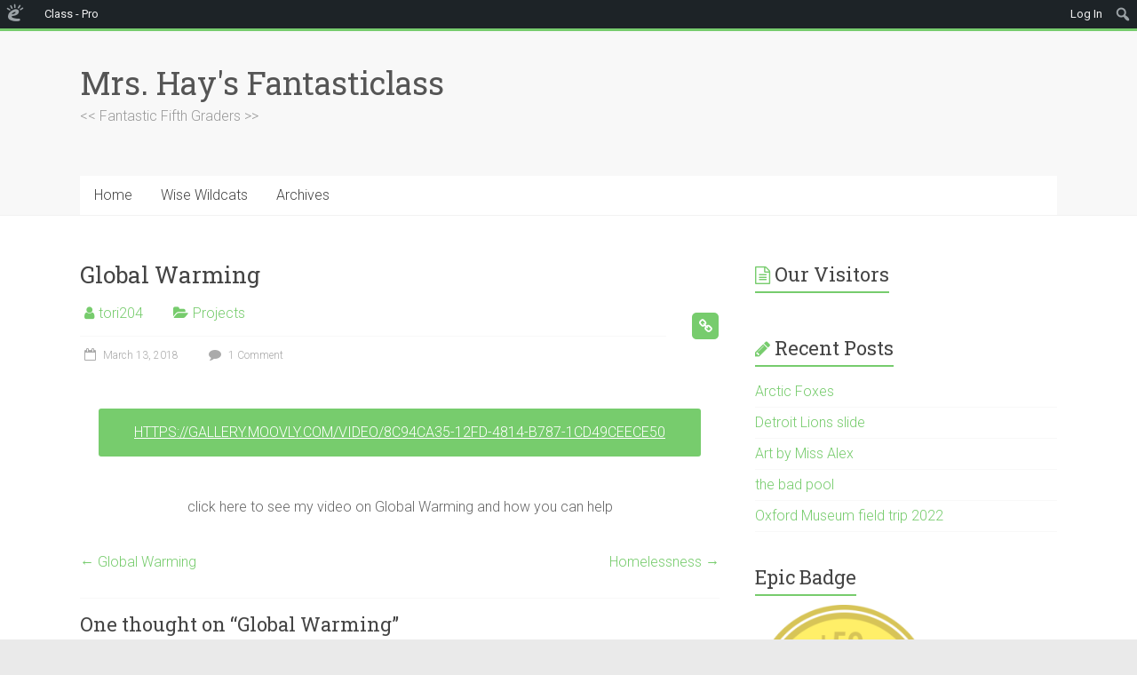

--- FILE ---
content_type: text/html; charset=UTF-8
request_url: https://fantasticlass.edublogs.org/2018/03/13/global-warming-2/
body_size: 16004
content:
<!DOCTYPE html>
<html lang="en-US">
<head>
<meta charset="UTF-8" />
<meta name="viewport" content="width=device-width, initial-scale=1">
<link rel="profile" href="https://gmpg.org/xfn/11" />
<title>Global Warming &#8211; Mrs. Hay&#039;s Fantasticlass</title>
<meta name='robots' content='max-image-preview:large' />
<link rel='dns-prefetch' href='//fantasticlass.edublogs.org' />
<link rel='dns-prefetch' href='//fonts.googleapis.com' />
<link rel="alternate" type="application/rss+xml" title="Mrs. Hay&#039;s Fantasticlass &raquo; Feed" href="https://fantasticlass.edublogs.org/feed/" />
<link rel="alternate" type="application/rss+xml" title="Mrs. Hay&#039;s Fantasticlass &raquo; Comments Feed" href="https://fantasticlass.edublogs.org/comments/feed/" />
<link rel="alternate" type="application/rss+xml" title="Mrs. Hay&#039;s Fantasticlass &raquo; Global Warming Comments Feed" href="https://fantasticlass.edublogs.org/2018/03/13/global-warming-2/feed/" />
<link rel="alternate" title="oEmbed (JSON)" type="application/json+oembed" href="https://fantasticlass.edublogs.org/wp-json/oembed/1.0/embed?url=https%3A%2F%2Ffantasticlass.edublogs.org%2F2018%2F03%2F13%2Fglobal-warming-2%2F" />
<link rel="alternate" title="oEmbed (XML)" type="text/xml+oembed" href="https://fantasticlass.edublogs.org/wp-json/oembed/1.0/embed?url=https%3A%2F%2Ffantasticlass.edublogs.org%2F2018%2F03%2F13%2Fglobal-warming-2%2F&#038;format=xml" />
<style id='wp-img-auto-sizes-contain-inline-css' type='text/css'>
img:is([sizes=auto i],[sizes^="auto," i]){contain-intrinsic-size:3000px 1500px}
/*# sourceURL=wp-img-auto-sizes-contain-inline-css */
</style>
<link rel='stylesheet' id='dashicons-css' href='https://fantasticlass.edublogs.org/wp-includes/css/dashicons.min.css?ver=6.9' type='text/css' media='all' />
<link rel='stylesheet' id='admin-bar-css' href='https://fantasticlass.edublogs.org/wp-includes/css/admin-bar.min.css?ver=6.9' type='text/css' media='all' />
<style id='admin-bar-inline-css' type='text/css'>

		@media screen { html { margin-top: 32px !important; } }
		@media screen and ( max-width: 782px ) { html { margin-top: 46px !important; } }
	
@media print { #wpadminbar { display:none; } }
/*# sourceURL=admin-bar-inline-css */
</style>
<style id='wp-emoji-styles-inline-css' type='text/css'>

	img.wp-smiley, img.emoji {
		display: inline !important;
		border: none !important;
		box-shadow: none !important;
		height: 1em !important;
		width: 1em !important;
		margin: 0 0.07em !important;
		vertical-align: -0.1em !important;
		background: none !important;
		padding: 0 !important;
	}
/*# sourceURL=wp-emoji-styles-inline-css */
</style>
<style id='wp-block-library-inline-css' type='text/css'>
:root{--wp-block-synced-color:#7a00df;--wp-block-synced-color--rgb:122,0,223;--wp-bound-block-color:var(--wp-block-synced-color);--wp-editor-canvas-background:#ddd;--wp-admin-theme-color:#007cba;--wp-admin-theme-color--rgb:0,124,186;--wp-admin-theme-color-darker-10:#006ba1;--wp-admin-theme-color-darker-10--rgb:0,107,160.5;--wp-admin-theme-color-darker-20:#005a87;--wp-admin-theme-color-darker-20--rgb:0,90,135;--wp-admin-border-width-focus:2px}@media (min-resolution:192dpi){:root{--wp-admin-border-width-focus:1.5px}}.wp-element-button{cursor:pointer}:root .has-very-light-gray-background-color{background-color:#eee}:root .has-very-dark-gray-background-color{background-color:#313131}:root .has-very-light-gray-color{color:#eee}:root .has-very-dark-gray-color{color:#313131}:root .has-vivid-green-cyan-to-vivid-cyan-blue-gradient-background{background:linear-gradient(135deg,#00d084,#0693e3)}:root .has-purple-crush-gradient-background{background:linear-gradient(135deg,#34e2e4,#4721fb 50%,#ab1dfe)}:root .has-hazy-dawn-gradient-background{background:linear-gradient(135deg,#faaca8,#dad0ec)}:root .has-subdued-olive-gradient-background{background:linear-gradient(135deg,#fafae1,#67a671)}:root .has-atomic-cream-gradient-background{background:linear-gradient(135deg,#fdd79a,#004a59)}:root .has-nightshade-gradient-background{background:linear-gradient(135deg,#330968,#31cdcf)}:root .has-midnight-gradient-background{background:linear-gradient(135deg,#020381,#2874fc)}:root{--wp--preset--font-size--normal:16px;--wp--preset--font-size--huge:42px}.has-regular-font-size{font-size:1em}.has-larger-font-size{font-size:2.625em}.has-normal-font-size{font-size:var(--wp--preset--font-size--normal)}.has-huge-font-size{font-size:var(--wp--preset--font-size--huge)}.has-text-align-center{text-align:center}.has-text-align-left{text-align:left}.has-text-align-right{text-align:right}.has-fit-text{white-space:nowrap!important}#end-resizable-editor-section{display:none}.aligncenter{clear:both}.items-justified-left{justify-content:flex-start}.items-justified-center{justify-content:center}.items-justified-right{justify-content:flex-end}.items-justified-space-between{justify-content:space-between}.screen-reader-text{border:0;clip-path:inset(50%);height:1px;margin:-1px;overflow:hidden;padding:0;position:absolute;width:1px;word-wrap:normal!important}.screen-reader-text:focus{background-color:#ddd;clip-path:none;color:#444;display:block;font-size:1em;height:auto;left:5px;line-height:normal;padding:15px 23px 14px;text-decoration:none;top:5px;width:auto;z-index:100000}html :where(.has-border-color){border-style:solid}html :where([style*=border-top-color]){border-top-style:solid}html :where([style*=border-right-color]){border-right-style:solid}html :where([style*=border-bottom-color]){border-bottom-style:solid}html :where([style*=border-left-color]){border-left-style:solid}html :where([style*=border-width]){border-style:solid}html :where([style*=border-top-width]){border-top-style:solid}html :where([style*=border-right-width]){border-right-style:solid}html :where([style*=border-bottom-width]){border-bottom-style:solid}html :where([style*=border-left-width]){border-left-style:solid}html :where(img[class*=wp-image-]){height:auto;max-width:100%}:where(figure){margin:0 0 1em}html :where(.is-position-sticky){--wp-admin--admin-bar--position-offset:var(--wp-admin--admin-bar--height,0px)}@media screen and (max-width:600px){html :where(.is-position-sticky){--wp-admin--admin-bar--position-offset:0px}}

/*# sourceURL=wp-block-library-inline-css */
</style><style id='global-styles-inline-css' type='text/css'>
:root{--wp--preset--aspect-ratio--square: 1;--wp--preset--aspect-ratio--4-3: 4/3;--wp--preset--aspect-ratio--3-4: 3/4;--wp--preset--aspect-ratio--3-2: 3/2;--wp--preset--aspect-ratio--2-3: 2/3;--wp--preset--aspect-ratio--16-9: 16/9;--wp--preset--aspect-ratio--9-16: 9/16;--wp--preset--color--black: #000000;--wp--preset--color--cyan-bluish-gray: #abb8c3;--wp--preset--color--white: #ffffff;--wp--preset--color--pale-pink: #f78da7;--wp--preset--color--vivid-red: #cf2e2e;--wp--preset--color--luminous-vivid-orange: #ff6900;--wp--preset--color--luminous-vivid-amber: #fcb900;--wp--preset--color--light-green-cyan: #7bdcb5;--wp--preset--color--vivid-green-cyan: #00d084;--wp--preset--color--pale-cyan-blue: #8ed1fc;--wp--preset--color--vivid-cyan-blue: #0693e3;--wp--preset--color--vivid-purple: #9b51e0;--wp--preset--gradient--vivid-cyan-blue-to-vivid-purple: linear-gradient(135deg,rgb(6,147,227) 0%,rgb(155,81,224) 100%);--wp--preset--gradient--light-green-cyan-to-vivid-green-cyan: linear-gradient(135deg,rgb(122,220,180) 0%,rgb(0,208,130) 100%);--wp--preset--gradient--luminous-vivid-amber-to-luminous-vivid-orange: linear-gradient(135deg,rgb(252,185,0) 0%,rgb(255,105,0) 100%);--wp--preset--gradient--luminous-vivid-orange-to-vivid-red: linear-gradient(135deg,rgb(255,105,0) 0%,rgb(207,46,46) 100%);--wp--preset--gradient--very-light-gray-to-cyan-bluish-gray: linear-gradient(135deg,rgb(238,238,238) 0%,rgb(169,184,195) 100%);--wp--preset--gradient--cool-to-warm-spectrum: linear-gradient(135deg,rgb(74,234,220) 0%,rgb(151,120,209) 20%,rgb(207,42,186) 40%,rgb(238,44,130) 60%,rgb(251,105,98) 80%,rgb(254,248,76) 100%);--wp--preset--gradient--blush-light-purple: linear-gradient(135deg,rgb(255,206,236) 0%,rgb(152,150,240) 100%);--wp--preset--gradient--blush-bordeaux: linear-gradient(135deg,rgb(254,205,165) 0%,rgb(254,45,45) 50%,rgb(107,0,62) 100%);--wp--preset--gradient--luminous-dusk: linear-gradient(135deg,rgb(255,203,112) 0%,rgb(199,81,192) 50%,rgb(65,88,208) 100%);--wp--preset--gradient--pale-ocean: linear-gradient(135deg,rgb(255,245,203) 0%,rgb(182,227,212) 50%,rgb(51,167,181) 100%);--wp--preset--gradient--electric-grass: linear-gradient(135deg,rgb(202,248,128) 0%,rgb(113,206,126) 100%);--wp--preset--gradient--midnight: linear-gradient(135deg,rgb(2,3,129) 0%,rgb(40,116,252) 100%);--wp--preset--font-size--small: 13px;--wp--preset--font-size--medium: 20px;--wp--preset--font-size--large: 36px;--wp--preset--font-size--x-large: 42px;--wp--preset--spacing--20: 0.44rem;--wp--preset--spacing--30: 0.67rem;--wp--preset--spacing--40: 1rem;--wp--preset--spacing--50: 1.5rem;--wp--preset--spacing--60: 2.25rem;--wp--preset--spacing--70: 3.38rem;--wp--preset--spacing--80: 5.06rem;--wp--preset--shadow--natural: 6px 6px 9px rgba(0, 0, 0, 0.2);--wp--preset--shadow--deep: 12px 12px 50px rgba(0, 0, 0, 0.4);--wp--preset--shadow--sharp: 6px 6px 0px rgba(0, 0, 0, 0.2);--wp--preset--shadow--outlined: 6px 6px 0px -3px rgb(255, 255, 255), 6px 6px rgb(0, 0, 0);--wp--preset--shadow--crisp: 6px 6px 0px rgb(0, 0, 0);}:where(.is-layout-flex){gap: 0.5em;}:where(.is-layout-grid){gap: 0.5em;}body .is-layout-flex{display: flex;}.is-layout-flex{flex-wrap: wrap;align-items: center;}.is-layout-flex > :is(*, div){margin: 0;}body .is-layout-grid{display: grid;}.is-layout-grid > :is(*, div){margin: 0;}:where(.wp-block-columns.is-layout-flex){gap: 2em;}:where(.wp-block-columns.is-layout-grid){gap: 2em;}:where(.wp-block-post-template.is-layout-flex){gap: 1.25em;}:where(.wp-block-post-template.is-layout-grid){gap: 1.25em;}.has-black-color{color: var(--wp--preset--color--black) !important;}.has-cyan-bluish-gray-color{color: var(--wp--preset--color--cyan-bluish-gray) !important;}.has-white-color{color: var(--wp--preset--color--white) !important;}.has-pale-pink-color{color: var(--wp--preset--color--pale-pink) !important;}.has-vivid-red-color{color: var(--wp--preset--color--vivid-red) !important;}.has-luminous-vivid-orange-color{color: var(--wp--preset--color--luminous-vivid-orange) !important;}.has-luminous-vivid-amber-color{color: var(--wp--preset--color--luminous-vivid-amber) !important;}.has-light-green-cyan-color{color: var(--wp--preset--color--light-green-cyan) !important;}.has-vivid-green-cyan-color{color: var(--wp--preset--color--vivid-green-cyan) !important;}.has-pale-cyan-blue-color{color: var(--wp--preset--color--pale-cyan-blue) !important;}.has-vivid-cyan-blue-color{color: var(--wp--preset--color--vivid-cyan-blue) !important;}.has-vivid-purple-color{color: var(--wp--preset--color--vivid-purple) !important;}.has-black-background-color{background-color: var(--wp--preset--color--black) !important;}.has-cyan-bluish-gray-background-color{background-color: var(--wp--preset--color--cyan-bluish-gray) !important;}.has-white-background-color{background-color: var(--wp--preset--color--white) !important;}.has-pale-pink-background-color{background-color: var(--wp--preset--color--pale-pink) !important;}.has-vivid-red-background-color{background-color: var(--wp--preset--color--vivid-red) !important;}.has-luminous-vivid-orange-background-color{background-color: var(--wp--preset--color--luminous-vivid-orange) !important;}.has-luminous-vivid-amber-background-color{background-color: var(--wp--preset--color--luminous-vivid-amber) !important;}.has-light-green-cyan-background-color{background-color: var(--wp--preset--color--light-green-cyan) !important;}.has-vivid-green-cyan-background-color{background-color: var(--wp--preset--color--vivid-green-cyan) !important;}.has-pale-cyan-blue-background-color{background-color: var(--wp--preset--color--pale-cyan-blue) !important;}.has-vivid-cyan-blue-background-color{background-color: var(--wp--preset--color--vivid-cyan-blue) !important;}.has-vivid-purple-background-color{background-color: var(--wp--preset--color--vivid-purple) !important;}.has-black-border-color{border-color: var(--wp--preset--color--black) !important;}.has-cyan-bluish-gray-border-color{border-color: var(--wp--preset--color--cyan-bluish-gray) !important;}.has-white-border-color{border-color: var(--wp--preset--color--white) !important;}.has-pale-pink-border-color{border-color: var(--wp--preset--color--pale-pink) !important;}.has-vivid-red-border-color{border-color: var(--wp--preset--color--vivid-red) !important;}.has-luminous-vivid-orange-border-color{border-color: var(--wp--preset--color--luminous-vivid-orange) !important;}.has-luminous-vivid-amber-border-color{border-color: var(--wp--preset--color--luminous-vivid-amber) !important;}.has-light-green-cyan-border-color{border-color: var(--wp--preset--color--light-green-cyan) !important;}.has-vivid-green-cyan-border-color{border-color: var(--wp--preset--color--vivid-green-cyan) !important;}.has-pale-cyan-blue-border-color{border-color: var(--wp--preset--color--pale-cyan-blue) !important;}.has-vivid-cyan-blue-border-color{border-color: var(--wp--preset--color--vivid-cyan-blue) !important;}.has-vivid-purple-border-color{border-color: var(--wp--preset--color--vivid-purple) !important;}.has-vivid-cyan-blue-to-vivid-purple-gradient-background{background: var(--wp--preset--gradient--vivid-cyan-blue-to-vivid-purple) !important;}.has-light-green-cyan-to-vivid-green-cyan-gradient-background{background: var(--wp--preset--gradient--light-green-cyan-to-vivid-green-cyan) !important;}.has-luminous-vivid-amber-to-luminous-vivid-orange-gradient-background{background: var(--wp--preset--gradient--luminous-vivid-amber-to-luminous-vivid-orange) !important;}.has-luminous-vivid-orange-to-vivid-red-gradient-background{background: var(--wp--preset--gradient--luminous-vivid-orange-to-vivid-red) !important;}.has-very-light-gray-to-cyan-bluish-gray-gradient-background{background: var(--wp--preset--gradient--very-light-gray-to-cyan-bluish-gray) !important;}.has-cool-to-warm-spectrum-gradient-background{background: var(--wp--preset--gradient--cool-to-warm-spectrum) !important;}.has-blush-light-purple-gradient-background{background: var(--wp--preset--gradient--blush-light-purple) !important;}.has-blush-bordeaux-gradient-background{background: var(--wp--preset--gradient--blush-bordeaux) !important;}.has-luminous-dusk-gradient-background{background: var(--wp--preset--gradient--luminous-dusk) !important;}.has-pale-ocean-gradient-background{background: var(--wp--preset--gradient--pale-ocean) !important;}.has-electric-grass-gradient-background{background: var(--wp--preset--gradient--electric-grass) !important;}.has-midnight-gradient-background{background: var(--wp--preset--gradient--midnight) !important;}.has-small-font-size{font-size: var(--wp--preset--font-size--small) !important;}.has-medium-font-size{font-size: var(--wp--preset--font-size--medium) !important;}.has-large-font-size{font-size: var(--wp--preset--font-size--large) !important;}.has-x-large-font-size{font-size: var(--wp--preset--font-size--x-large) !important;}
/*# sourceURL=global-styles-inline-css */
</style>

<style id='classic-theme-styles-inline-css' type='text/css'>
/*! This file is auto-generated */
.wp-block-button__link{color:#fff;background-color:#32373c;border-radius:9999px;box-shadow:none;text-decoration:none;padding:calc(.667em + 2px) calc(1.333em + 2px);font-size:1.125em}.wp-block-file__button{background:#32373c;color:#fff;text-decoration:none}
/*# sourceURL=/wp-includes/css/classic-themes.min.css */
</style>
<link rel='stylesheet' id='lean-captcha-css-css' href='https://fantasticlass.edublogs.org/wp-content/mu-plugins/lean-captcha/css/lean-captcha.css?ver=1' type='text/css' media='all' />
<link rel='stylesheet' id='wmd-eduicons-css' href='https://fantasticlass.edublogs.org/wp-content/plugins/edublogs-icons/edublogs-icons/style.css?ver=5' type='text/css' media='all' />
<link rel='stylesheet' id='accelerate_style-css' href='https://fantasticlass.edublogs.org/wp-content/themes/accelerate/style.css?ver=6.9' type='text/css' media='all' />
<link rel='stylesheet' id='accelerate_googlefonts-css' href='//fonts.googleapis.com/css?family=Roboto%3A400%2C300%2C100%7CRoboto+Slab%3A700%2C400&#038;display=swap&#038;ver=6.9' type='text/css' media='all' />
<link rel='stylesheet' id='accelerate-fontawesome-css' href='https://fantasticlass.edublogs.org/wp-content/themes/accelerate/fontawesome/css/font-awesome.css?ver=4.7.0' type='text/css' media='all' />
<script type="text/javascript" src="https://fantasticlass.edublogs.org/wp-includes/js/jquery/jquery.min.js?ver=3.7.1" id="jquery-core-js"></script>
<script type="text/javascript" src="https://fantasticlass.edublogs.org/wp-includes/js/jquery/jquery-migrate.min.js?ver=3.4.1" id="jquery-migrate-js"></script>
<script type="text/javascript" src="https://fantasticlass.edublogs.org/wp-content/themes/accelerate/js/accelerate-custom.js?ver=6.9" id="accelerate-custom-js"></script>
<link rel="https://api.w.org/" href="https://fantasticlass.edublogs.org/wp-json/" /><link rel="alternate" title="JSON" type="application/json" href="https://fantasticlass.edublogs.org/wp-json/wp/v2/posts/311" /><link rel="EditURI" type="application/rsd+xml" title="RSD" href="https://fantasticlass.edublogs.org/xmlrpc.php?rsd" />
<meta name="generator" content="Edublogs 6.9 - https://edublogs.org" />
<link rel="canonical" href="https://fantasticlass.edublogs.org/2018/03/13/global-warming-2/" />
<link rel='shortlink' href='https://fantasticlass.edublogs.org/?p=311' />
<style>#wp-admin-bar-abm-login,#wp-admin-bar-ewp34_login,#wp-admin-bar-wdcab_root{display:block!important}@media screen and (max-width:782px){#wp-admin-bar-wdcab_root{padding-right:10px!important}#wp-admin-bar-wdcab_root img{margin-top:10px}#wpadminbar{position:absolute}#wp-admin-bar-ewp34_login{padding:0 8px}}body .wp-video-shortcode video,body video.wp-video-shortcode{margin:0;padding:0;background:0 0;border:none;box-shadow:none;min-width:0;height:auto;min-height:0}#wpadminbar #wp-admin-bar-top-secondary li#wp-admin-bar-pro-site a{padding-top:3px!important;height:29px!important;border-right:1px solid #333!important}#wpadminbar #wp-admin-bar-top-secondary li#wp-admin-bar-pro-site a span{color:#fff;background-image:none!important;vertical-align:top;padding:0 10px 1px!important;text-decoration:none;line-height:23px!important;height:25px!important;margin:0;cursor:pointer;border-width:1px;border-style:solid;-webkit-border-radius:3px;-webkit-appearance:none;border-radius:3px;white-space:nowrap;-webkit-box-sizing:border-box;-moz-box-sizing:border-box;box-sizing:border-box;background:#F0991B;-webkit-box-shadow:inset 0 1px 0 rgba(230,180,120,.5),0 1px 0 rgba(0,0,0,.15);box-shadow:inset 0 1px 0 rgba(230,180,120,.5),0 1px 0 rgba(0,0,0,.15);border-color:#af6701!important}#wpadminbar #wp-admin-bar-top-secondary li#wp-admin-bar-pro-site a span:before{content:"\f132";position:relative;float:left;font:400 20px/1 dashicons;speak:none;padding:4px 0;-webkit-font-smoothing:antialiased;-moz-osx-font-smoothing:grayscale;background-image:none!important;margin-right:6px}#wpadminbar #wp-admin-bar-top-secondary li#wp-admin-bar-pro-site a:hover span{background:#e28914;-webkit-box-shadow:inset 0 1px 0 rgba(230,180,120,.5),0 1px 0 rgba(0,0,0,.15);box-shadow:inset 0 1px 0 rgba(200,150,100,.5),0 1px 0 rgba(0,0,0,.15)}#bbpress-forums li:before{content:""}.screen-reader-text:not(button){clip:rect(1px,1px,1px,1px);position:absolute!important;height:1px;width:1px;overflow:hidden}</style>	<style>
		@media screen and (max-width: 782px) {
			#wpadminbar li#wp-admin-bar-log-in,
			#wpadminbar li#wp-admin-bar-register {
				display: block;
			}

			#wpadminbar li#wp-admin-bar-log-in a,
			#wpadminbar li#wp-admin-bar-register a {
				padding: 0 8px;
			}
		}
	</style>

        <script type="text/javascript">
            var jQueryMigrateHelperHasSentDowngrade = false;

			window.onerror = function( msg, url, line, col, error ) {
				// Break out early, do not processing if a downgrade reqeust was already sent.
				if ( jQueryMigrateHelperHasSentDowngrade ) {
					return true;
                }

				var xhr = new XMLHttpRequest();
				var nonce = '25ec71f2f3';
				var jQueryFunctions = [
					'andSelf',
					'browser',
					'live',
					'boxModel',
					'support.boxModel',
					'size',
					'swap',
					'clean',
					'sub',
                ];
				var match_pattern = /\)\.(.+?) is not a function/;
                var erroredFunction = msg.match( match_pattern );

                // If there was no matching functions, do not try to downgrade.
                if ( null === erroredFunction || typeof erroredFunction !== 'object' || typeof erroredFunction[1] === "undefined" || -1 === jQueryFunctions.indexOf( erroredFunction[1] ) ) {
                    return true;
                }

                // Set that we've now attempted a downgrade request.
                jQueryMigrateHelperHasSentDowngrade = true;

				xhr.open( 'POST', 'https://fantasticlass.edublogs.org/wp-admin/admin-ajax.php' );
				xhr.setRequestHeader( 'Content-Type', 'application/x-www-form-urlencoded' );
				xhr.onload = function () {
					var response,
                        reload = false;

					if ( 200 === xhr.status ) {
                        try {
                        	response = JSON.parse( xhr.response );

                        	reload = response.data.reload;
                        } catch ( e ) {
                        	reload = false;
                        }
                    }

					// Automatically reload the page if a deprecation caused an automatic downgrade, ensure visitors get the best possible experience.
					if ( reload ) {
						location.reload();
                    }
				};

				xhr.send( encodeURI( 'action=jquery-migrate-downgrade-version&_wpnonce=' + nonce ) );

				// Suppress error alerts in older browsers
				return true;
			}
        </script>

							<!-- Google Analytics tracking code output by Beehive Analytics Pro -->
						<script async src="https://www.googletagmanager.com/gtag/js?id=G-NYV97JVN4H&l=beehiveDataLayer"></script>
		<script>
						window.beehiveDataLayer = window.beehiveDataLayer || [];
			function gaplusu() {beehiveDataLayer.push(arguments);}
			gaplusu('js', new Date())
						gaplusu('config', 'G-NYV97JVN4H', {
				'anonymize_ip': true,
				'allow_google_signals': false,
			})
					</script>
		<style type="text/css">.recentcomments a{display:inline !important;padding:0 !important;margin:0 !important;}</style><style type="text/css">
/* <![CDATA[ */
img.latex { vertical-align: middle; border: none; }
/* ]]> */
</style>
<link rel="icon" href="https://fantasticlass.edublogs.org/files/2022/09/cropped-python-32x32.png" sizes="32x32" />
<link rel="icon" href="https://fantasticlass.edublogs.org/files/2022/09/cropped-python-192x192.png" sizes="192x192" />
<link rel="apple-touch-icon" href="https://fantasticlass.edublogs.org/files/2022/09/cropped-python-180x180.png" />
<meta name="msapplication-TileImage" content="https://fantasticlass.edublogs.org/files/2022/09/cropped-python-270x270.png" />
<link rel='stylesheet' id='quick-login-css' href='https://fantasticlass.edublogs.org/wp-content/plugins/quick-login/assets/quick-login.css?ver=0.5' type='text/css' media='all' />
<link rel='stylesheet' id='sgf-google-fonts-1-css' href='https://fonts.googleapis.com/css?family=Arvo%7CDancing+Script%7CDroid+Sans%7CGive+You+Glory%7CJosefin+Slab%7COld+Standard+TT%7COpen+Sans%7CQuattrocento%7CVollkorn&#038;ver=6.9' type='text/css' media='all' />
</head>

<body class="wp-singular post-template-default single single-post postid-311 single-format-link admin-bar no-customize-support wp-embed-responsive wp-theme-accelerate  better-responsive-menu wide">

		<div id="wpadminbar" class="nojq nojs">
						<div class="quicklinks" id="wp-toolbar" role="navigation" aria-label="Toolbar">
				<ul role='menu' id='wp-admin-bar-root-default' class="ab-top-menu"><li role='group' id='wp-admin-bar-wp-logo' class="menupop"><a class='ab-item' role="menuitem" aria-expanded="false" href='https://edublogs.org/wp-admin/user/about.php'><span class="ab-icon" aria-hidden="true"></span><span class="screen-reader-text">About WordPress</span></a><div class="ab-sub-wrapper"><ul role='menu' aria-label='About WordPress' id='wp-admin-bar-wp-logo-default' class="ab-submenu"><li role='group' id='wp-admin-bar-contribute'><a class='ab-item' role="menuitem" href='https://edublogs.org/wp-admin/user/contribute.php'>Get Involved</a></li><li role='group' id='wp-admin-bar-about'><a class='ab-item' role="menuitem" href='https://edublogs.org/about/'>About Edublogs</a></li></ul><ul role='menu' aria-label='About WordPress' id='wp-admin-bar-wp-logo-external' class="ab-sub-secondary ab-submenu"><li role='group' id='wp-admin-bar-learn'><a class='ab-item' role="menuitem" href='https://learn.wordpress.org/'>Learn WordPress</a></li><li role='group' id='wp-admin-bar-wporg'><a class='ab-item' role="menuitem" href='https://edublogs.org/'>Edublogs.org</a></li><li role='group' id='wp-admin-bar-documentation'><a class='ab-item' role="menuitem" href='https://help.edublogs.org/'>Documentation</a></li><li role='group' id='wp-admin-bar-eb-contact'><a class='ab-item' role="menuitem" href='https://edublogs.org/contact/'>Contact</a></li></ul></div></li><li role='group' id='wp-admin-bar-classes_info'><div class="ab-item ab-empty-item" role="menuitem">Class - Pro</div></li></ul><ul role='menu' id='wp-admin-bar-top-secondary' class="ab-top-secondary ab-top-menu"><li role='group' id='wp-admin-bar-log-in'><a class='ab-item' role="menuitem" href='https://fantasticlass.edublogs.org/wp-login.php'>Log In</a></li><li role='group' id='wp-admin-bar-search' class="admin-bar-search"><div class="ab-item ab-empty-item" tabindex="-1" role="menuitem"><form action="https://fantasticlass.edublogs.org/" method="get" id="adminbarsearch"><input class="adminbar-input" name="s" id="adminbar-search" type="text" value="" maxlength="150" /><label for="adminbar-search" class="screen-reader-text">Search</label><input type="submit" class="adminbar-button" value="Search" /></form></div></li></ul>			</div>
		</div>

		
<div id="page" class="hfeed site">
	<a class="skip-link screen-reader-text" href="#main">Skip to content</a>

		<header id="masthead" class="site-header clearfix">

		<div id="header-text-nav-container" class="clearfix">

			
			<div class="inner-wrap">

				<div id="header-text-nav-wrap" class="clearfix">
					<div id="header-left-section">
												<div id="header-text" class="">
														<h3 id="site-title">
									<a href="https://fantasticlass.edublogs.org/" title="Mrs. Hay&#039;s Fantasticlass" rel="home">Mrs. Hay&#039;s Fantasticlass</a>
								</h3>
															<p id="site-description">&lt;&lt; Fantastic Fifth Graders &gt;&gt;</p>
													</div><!-- #header-text -->
					</div><!-- #header-left-section -->
					<div id="header-right-section">
									    	</div><!-- #header-right-section -->

			   </div><!-- #header-text-nav-wrap -->

			</div><!-- .inner-wrap -->

			
			<nav id="site-navigation" class="main-navigation inner-wrap clearfix" role="navigation">
				<h3 class="menu-toggle">Menu</h3>
				<div class="menu-site-menu-container"><ul id="menu-site-menu" class="menu"><li id="menu-item-170" class="menu-item menu-item-type-custom menu-item-object-custom menu-item-home menu-item-170"><a href="http://fantasticlass.edublogs.org">Home</a></li>
<li id="menu-item-3546" class="menu-item menu-item-type-taxonomy menu-item-object-category menu-item-3546"><a href="https://fantasticlass.edublogs.org/category/wise-wildcats/">Wise Wildcats</a></li>
<li id="menu-item-2607" class="menu-item menu-item-type-post_type menu-item-object-page menu-item-has-children menu-item-2607"><a href="https://fantasticlass.edublogs.org/terrific-turtles/">Archives</a>
<ul class="sub-menu">
	<li id="menu-item-301" class="menu-item menu-item-type-taxonomy menu-item-object-category current-post-ancestor current-menu-parent current-post-parent menu-item-301"><a href="https://fantasticlass.edublogs.org/category/projects/">Projects</a></li>
	<li id="menu-item-3547" class="menu-item menu-item-type-taxonomy menu-item-object-category menu-item-3547"><a href="https://fantasticlass.edublogs.org/category/reflective-raptors/">Reflective Raptors</a></li>
	<li id="menu-item-2680" class="menu-item menu-item-type-taxonomy menu-item-object-category menu-item-2680"><a href="https://fantasticlass.edublogs.org/category/terrific-turtles/">Terrific Turtles</a></li>
	<li id="menu-item-299" class="menu-item menu-item-type-taxonomy menu-item-object-category menu-item-299"><a href="https://fantasticlass.edublogs.org/category/100-word-challenge/">100 Word Challenge</a></li>
</ul>
</li>
</ul></div>			</nav>
		</div><!-- #header-text-nav-container -->

		
		
	</header>
			<div id="main" class="clearfix">
		<div class="inner-wrap clearfix">


	<div id="primary">
		<div id="content" class="clearfix">

			
				
<article id="post-311" class="post-311 post type-post status-publish format-link hentry category-projects post_format-post-format-link">
	
	

	<header class="entry-header">
		<h1 class="entry-title">
			Global Warming		</h1>
	</header>

	<div class="entry-meta">		<span class="byline"><span class="author vcard"><i class="fa fa-user"></i><a class="url fn n" href="https://fantasticlass.edublogs.org/author/tori204/" title="tori204">tori204</a></span></span>
		<span class="cat-links"><i class="fa fa-folder-open"></i><a href="https://fantasticlass.edublogs.org/category/projects/" rel="category tag">Projects</a></span>
		<span class="sep"><span class="post-format"><i class="fa fa-link"></i></span></span>

		<span class="posted-on"><a href="https://fantasticlass.edublogs.org/2018/03/13/global-warming-2/" title="3:26 pm" rel="bookmark"><i class="fa fa-calendar-o"></i> <time class="entry-date published" datetime="2018-03-13T15:26:54-04:00">March 13, 2018</time><time class="updated" datetime="2018-03-13T15:29:18-04:00">March 13, 2018</time></a></span>			<span class="comments-link"><a href="https://fantasticlass.edublogs.org/2018/03/13/global-warming-2/#comments"><i class="fa fa-comment"></i> 1 Comment</a></span>
		</div>
	<div class="entry-content clearfix">
		<p><a href="https://gallery.moovly.com/video/8c94ca35-12fd-4814-b787-1cd49ceece50">https://gallery.moovly.com/video/8c94ca35-12fd-4814-b787-1cd49ceece50</a></p>
<p>click here to see my video on Global Warming and how you can help</p>
	</div>

	</article>

						<ul class="default-wp-page clearfix">
			<li class="previous"><a href="https://fantasticlass.edublogs.org/2018/03/13/global-warming/" rel="prev"><span class="meta-nav">&larr;</span> Global Warming</a></li>
			<li class="next"><a href="https://fantasticlass.edublogs.org/2018/03/13/homelessness/" rel="next">Homelessness <span class="meta-nav">&rarr;</span></a></li>
		</ul>
	
				
				
				
<div id="comments" class="comments-area">

	
			<h3 class="comments-title">
			One thought on &ldquo;<span>Global Warming</span>&rdquo;		</h3>

		
		<ul class="comment-list">
						<li class="comment byuser comment-author-msdodt even thread-even depth-1" id="li-comment-36">
				<article id="comment-36" class="comment">
					<header class="comment-meta comment-author vcard">
						<img alt='' src='https://fantasticlass.edublogs.org/avatars/user/923/user-1826359-128.png?eb=6977854eb7618' class='avatar avatar-96' height='96' width='96' /><div class="comment-author-link"><i class="fa fa-user"></i>Mrs. Hay</div><div class="comment-date-time"><i class="fa fa-calendar-o"></i>March 14, 2018 at 2:45 am</div><a class="comment-permalink" href="https://fantasticlass.edublogs.org/2018/03/13/global-warming-2/#comment-36"><i class="fa fa-link"></i>Permalink</a>					</header><!-- .comment-meta -->

					
					<section class="comment-content comment">
						<p>Tori,<br />
You definitely called attention to the threats facing polar bears &#8211; I think that was actually your topic! Great video (but talk a little slower 🙂</p>
						<a rel="nofollow" class="comment-reply-link" href="https://fantasticlass.edublogs.org/2018/03/13/global-warming-2/?replytocom=36#respond" data-commentid="36" data-postid="311" data-belowelement="comment-36" data-respondelement="respond" data-replyto="Reply to Mrs. Hay" aria-label="Reply to Mrs. Hay">Reply</a>					</section><!-- .comment-content -->

				</article><!-- #comment-## -->
				</li><!-- #comment-## -->
		</ul><!-- .comment-list -->

		
	
	
		<div id="respond" class="comment-respond">
		<h3 id="reply-title" class="comment-reply-title">Leave a Reply <small><a rel="nofollow" id="cancel-comment-reply-link" href="/2018/03/13/global-warming-2/#respond" style="display:none;">Cancel reply</a></small></h3><form action="https://fantasticlass.edublogs.org/wp-comments-post.php" method="post" id="commentform" class="comment-form"><div class="quick-login-buttons"><p class="quick-login-label"><label>Login with:</label></p><a href="https://fantasticlass.edublogs.org/wp-login.php?quick-login=google&#038;redirect_to=%2F2018%2F03%2F13%2Fglobal-warming-2%2F" rel="nofollow" class="quick-login-icon quick-login-provider-google" style="--quick-login-color: #4285F4" title="Continue with Google"><svg aria-labelledby="simpleicons-google-icon" role="img" viewBox="0 0 24 24" xmlns="http://www.w3.org/2000/svg"><path d="M12.24 10.285V14.4h6.806c-.275 1.765-2.056 5.174-6.806 5.174-4.095 0-7.439-3.389-7.439-7.574s3.345-7.574 7.439-7.574c2.33 0 3.891.989 4.785 1.849l3.254-3.138C18.189 1.186 15.479 0 12.24 0c-6.635 0-12 5.365-12 12s5.365 12 12 12c6.926 0 11.52-4.869 11.52-11.726 0-.788-.085-1.39-.189-1.989H12.24z"/></svg></a><a href="https://fantasticlass.edublogs.org/wp-login.php?quick-login=clever&#038;redirect_to=%2F2018%2F03%2F13%2Fglobal-warming-2%2F" rel="nofollow" class="quick-login-icon quick-login-provider-clever" style="--quick-login-color: #436cf2" title="Continue with Clever"><svg height="163.89999" width="146.39999" xmlns="http://www.w3.org/2000/svg" viewBox="0 0 146.39999 163.89999" y="0px" x="0px" version="1.1"><path id="path4" d="M 81.3,163.9 C 34.6,163.9 0,127.9 0,82.4 V 82 C 0,36.9 34,0 82.7,0 c 29.9,0 47.8,10 62.5,24.5 L 123,49.9 C 110.8,38.8 98.3,32 82.5,32 c -26.7,0 -46,22.2 -46,49.4 v 0.5 c 0,27.2 18.8,49.8 46,49.8 18.1,0 29.2,-7.2 41.7,-18.6 l 22.2,22.4 C 130,153 111.9,163.9 81.3,163.9" class="st0" /></svg></a></div><p class="comment-notes"><span id="email-notes">Your email address will not be published.</span> <span class="required-field-message">Required fields are marked <span class="required">*</span></span></p><p class="comment-form-comment"><label for="comment">Comment <span class="required">*</span></label> <textarea id="comment" name="comment" cols="45" rows="8" maxlength="65525" required></textarea></p><p class="comment-form-author"><label for="author">Name <span class="required">*</span></label> <input id="author" name="author" type="text" value="" size="30" maxlength="245" autocomplete="name" required /></p>
<p class="comment-form-email"><label for="email">Email <span class="required">*</span></label> <input id="email" name="email" type="email" value="" size="30" maxlength="100" aria-describedby="email-notes" autocomplete="email" required /></p>
<p class="comment-form-cookies-consent"><input id="wp-comment-cookies-consent" name="wp-comment-cookies-consent" type="checkbox" value="yes" /> <label for="wp-comment-cookies-consent">Save my name, email, and website in this browser for the next time I comment.</label></p>
<p class="form-submit"><input name="submit" type="submit" id="submit" class="submit" value="Post Comment" /> <input type='hidden' name='comment_post_ID' value='311' id='comment_post_ID' />
<input type='hidden' name='comment_parent' id='comment_parent' value='0' />
</p><input type="hidden" id="_wp_unfiltered_html_comment_disabled" name="_wp_unfiltered_html_comment_disabled" value="b385e15cc7" /><script type="text/javascript">
/* <![CDATA[ */
(function(){if(window===window.parent){document.getElementById('_wp_unfiltered_html_comment_disabled').name='_wp_unfiltered_html_comment';}})();
//# sourceURL=wp_comment_form_unfiltered_html_nonce
/* ]]> */
</script>
</form>	</div><!-- #respond -->
	
</div><!-- #comments -->
			
		</div><!-- #content -->
	</div><!-- #primary -->


<div id="secondary">
			
		<aside id="custom_html-5" class="widget_text widget widget_custom_html"><h3 class="widget-title"><span>Our Visitors</span></h3><div class="textwidget custom-html-widget"><script type="text/javascript" id="clstr_globe" src="//clustrmaps.com/globe.js?d=pIEUbLRZ2u-9h3CSbFb2PgsJbJkuFAwOZNqXIVsMDG8"></script></div></aside>
		<aside id="recent-posts-4" class="widget widget_recent_entries">
		<h3 class="widget-title"><span>Recent Posts</span></h3>
		<ul>
											<li>
					<a href="https://fantasticlass.edublogs.org/2023/11/20/arctic-foxes/">Arctic Foxes</a>
									</li>
											<li>
					<a href="https://fantasticlass.edublogs.org/2023/11/08/detroit-lions-slide/">Detroit Lions slide</a>
									</li>
											<li>
					<a href="https://fantasticlass.edublogs.org/2023/11/07/art-by-miss-alex/">Art by Miss Alex</a>
									</li>
											<li>
					<a href="https://fantasticlass.edublogs.org/2023/10/19/the-bad-pool/">the bad pool</a>
									</li>
											<li>
					<a href="https://fantasticlass.edublogs.org/2023/10/19/oxford-museum-field-trip-2022/">Oxford Museum field trip 2022</a>
									</li>
					</ul>

		</aside><aside id="media_image-6" class="widget widget_media_image"><h3 class="widget-title"><span>Epic Badge</span></h3><img width="200" height="200" src="https://fantasticlass.edublogs.org/files/2023/11/Readerpillar_Badge_200-230x230.png" class="image wp-image-3549  attachment-200x200 size-200x200" alt="" style="max-width: 100%; height: auto;" title="Epic Badge" decoding="async" loading="lazy" srcset="https://fantasticlass.edublogs.org/files/2023/11/Readerpillar_Badge_200-230x230.png 230w, https://fantasticlass.edublogs.org/files/2023/11/Readerpillar_Badge_200-365x365.png 365w, https://fantasticlass.edublogs.org/files/2023/11/Readerpillar_Badge_200.png 375w" sizes="auto, (max-width: 200px) 100vw, 200px" /></aside><aside id="media_image-4" class="widget widget_media_image"><figure style="width: 200px" class="wp-caption alignnone"><a href="http://100wc.net" target="_blank"><img width="200" height="156" src="https://fantasticlass.edublogs.org/files/2018/02/100wc-badge-new-3-11t5hkf-1wadwzb-300x235.png" class="image wp-image-166  attachment-200x156 size-200x156" alt="" style="max-width: 100%; height: auto;" decoding="async" loading="lazy" srcset="https://fantasticlass.edublogs.org/files/2018/02/100wc-badge-new-3-11t5hkf-1wadwzb-300x235.png 300w, https://fantasticlass.edublogs.org/files/2018/02/100wc-badge-new-3-11t5hkf-1wadwzb-768x601.png 768w, https://fantasticlass.edublogs.org/files/2018/02/100wc-badge-new-3-11t5hkf-1wadwzb-1024x801.png 1024w, https://fantasticlass.edublogs.org/files/2018/02/100wc-badge-new-3-11t5hkf-1wadwzb.png 1240w" sizes="auto, (max-width: 200px) 100vw, 200px" /></a><figcaption class="wp-caption-text">Click image for 100wc.net
"Tristan's Badge"</figcaption></figure></aside>
		<aside id="edublogs_author_widget-3" class="widget widget_edublogs_author_widget">			<h3 class="widget-title"><span>Blog Authors</span></h3>
			
							        
										<div class="authors-widget-user">
													<div aria-hidden="true" class="authors-widget-avatar" style="display:table-cell;min-height:16px;">
								<img alt='' src='https://secure.gravatar.com/avatar/997450f709c866052c1c3db9901d348d?r=G&d=monsterid&s=16' class='avatar avatar-16' height='16' width='16' />							</div>
						
													<div class="authors-widget-user-name" style="display:table-cell">
								<a href="https://fantasticlass.edublogs.org/author/adalee58253/" title="Posts by adalee58253" rel="author"><span class="screen-reader-text">Posts by adalee58253</span><span aria-hidden="true">adalee58253</span></a>							</div>
											</div>

																        
										<div class="authors-widget-user">
													<div aria-hidden="true" class="authors-widget-avatar" style="display:table-cell;min-height:16px;">
								<img alt='' src='https://secure.gravatar.com/avatar/cb4f7c4a1689319f316d4c1b5a67e5dc?r=G&d=monsterid&s=16' class='avatar avatar-16' height='16' width='16' />							</div>
						
													<div class="authors-widget-user-name" style="display:table-cell">
								<a href="https://fantasticlass.edublogs.org/author/alex54848/" title="Posts by alex54848" rel="author"><span class="screen-reader-text">Posts by alex54848</span><span aria-hidden="true">alex54848</span></a>							</div>
											</div>

																        
										<div class="authors-widget-user">
													<div aria-hidden="true" class="authors-widget-avatar" style="display:table-cell;min-height:16px;">
								<img alt='' src='https://secure.gravatar.com/avatar/3eb1be18bce144b337fab444001355be?r=G&d=monsterid&s=16' class='avatar avatar-16' height='16' width='16' />							</div>
						
													<div class="authors-widget-user-name" style="display:table-cell">
								<a href="https://fantasticlass.edublogs.org/author/avery57818/" title="Posts by avery57818" rel="author"><span class="screen-reader-text">Posts by avery57818</span><span aria-hidden="true">avery57818</span></a>							</div>
											</div>

																        
										<div class="authors-widget-user">
													<div aria-hidden="true" class="authors-widget-avatar" style="display:table-cell;min-height:16px;">
								<img alt='' src='https://secure.gravatar.com/avatar/07d0449b82622aa933e20eea5271d141?r=G&d=monsterid&s=16' class='avatar avatar-16' height='16' width='16' />							</div>
						
													<div class="authors-widget-user-name" style="display:table-cell">
								<a href="https://fantasticlass.edublogs.org/author/brianna55654/" title="Posts by brianna55654" rel="author"><span class="screen-reader-text">Posts by brianna55654</span><span aria-hidden="true">brianna55654</span></a>							</div>
											</div>

																        
										<div class="authors-widget-user">
													<div aria-hidden="true" class="authors-widget-avatar" style="display:table-cell;min-height:16px;">
								<img alt='' src='https://secure.gravatar.com/avatar/7dbc2d661aae7b28f2d91185235c3d22?r=G&d=monsterid&s=16' class='avatar avatar-16' height='16' width='16' />							</div>
						
													<div class="authors-widget-user-name" style="display:table-cell">
								<a href="https://fantasticlass.edublogs.org/author/charlotte55613/" title="Posts by charlotte55613" rel="author"><span class="screen-reader-text">Posts by charlotte55613</span><span aria-hidden="true">charlotte55613</span></a>							</div>
											</div>

																        
										<div class="authors-widget-user">
													<div aria-hidden="true" class="authors-widget-avatar" style="display:table-cell;min-height:16px;">
								<img alt='' src='https://fantasticlass.edublogs.org/avatars/user/c4c/user-10732712-16.png?eb=65ba5aa37f91c' class='avatar avatar-16' height='16' width='16' />							</div>
						
													<div class="authors-widget-user-name" style="display:table-cell">
								<a href="https://fantasticlass.edublogs.org/author/ella56579/" title="Posts by JanTheMann" rel="author"><span class="screen-reader-text">Posts by JanTheMann</span><span aria-hidden="true">JanTheMann</span></a>							</div>
											</div>

																        
										<div class="authors-widget-user">
													<div aria-hidden="true" class="authors-widget-avatar" style="display:table-cell;min-height:16px;">
								<img alt='' src='https://secure.gravatar.com/avatar/c226c075ce8df41c759647c879cd0c72?r=G&d=monsterid&s=16' class='avatar avatar-16' height='16' width='16' />							</div>
						
													<div class="authors-widget-user-name" style="display:table-cell">
								<a href="https://fantasticlass.edublogs.org/author/greyson55482/" title="Posts by greyson55482" rel="author"><span class="screen-reader-text">Posts by greyson55482</span><span aria-hidden="true">greyson55482</span></a>							</div>
											</div>

																        
										<div class="authors-widget-user">
													<div aria-hidden="true" class="authors-widget-avatar" style="display:table-cell;min-height:16px;">
								<img alt='' src='https://secure.gravatar.com/avatar/7ccdf3f3db18c27f0db3646173e149ad?r=G&d=monsterid&s=16' class='avatar avatar-16' height='16' width='16' />							</div>
						
													<div class="authors-widget-user-name" style="display:table-cell">
								<a href="https://fantasticlass.edublogs.org/author/hannah55851/" title="Posts by hannah55851" rel="author"><span class="screen-reader-text">Posts by hannah55851</span><span aria-hidden="true">hannah55851</span></a>							</div>
											</div>

																        
										<div class="authors-widget-user">
													<div aria-hidden="true" class="authors-widget-avatar" style="display:table-cell;min-height:16px;">
								<img alt='' src='https://secure.gravatar.com/avatar/b8fd93db0a6dad99c72962fe9f7b461a?r=G&d=monsterid&s=16' class='avatar avatar-16' height='16' width='16' />							</div>
						
													<div class="authors-widget-user-name" style="display:table-cell">
								<a href="https://fantasticlass.edublogs.org/author/jack54474/" title="Posts by jack54474" rel="author"><span class="screen-reader-text">Posts by jack54474</span><span aria-hidden="true">jack54474</span></a>							</div>
											</div>

																        
										<div class="authors-widget-user">
													<div aria-hidden="true" class="authors-widget-avatar" style="display:table-cell;min-height:16px;">
								<img alt='' src='https://secure.gravatar.com/avatar/dc5b53e86733e14243e5505ec2abc671?r=G&d=monsterid&s=16' class='avatar avatar-16' height='16' width='16' />							</div>
						
													<div class="authors-widget-user-name" style="display:table-cell">
								<a href="https://fantasticlass.edublogs.org/author/jackson58100/" title="Posts by jackson58100" rel="author"><span class="screen-reader-text">Posts by jackson58100</span><span aria-hidden="true">jackson58100</span></a>							</div>
											</div>

																        
										<div class="authors-widget-user">
													<div aria-hidden="true" class="authors-widget-avatar" style="display:table-cell;min-height:16px;">
								<img alt='' src='https://secure.gravatar.com/avatar/c268268df7e4d9427e74bf7fddc0c9e7?r=G&d=monsterid&s=16' class='avatar avatar-16' height='16' width='16' />							</div>
						
													<div class="authors-widget-user-name" style="display:table-cell">
								<a href="https://fantasticlass.edublogs.org/author/joe53994/" title="Posts by joe53994" rel="author"><span class="screen-reader-text">Posts by joe53994</span><span aria-hidden="true">joe53994</span></a>							</div>
											</div>

																        
										<div class="authors-widget-user">
													<div aria-hidden="true" class="authors-widget-avatar" style="display:table-cell;min-height:16px;">
								<img alt='' src='https://secure.gravatar.com/avatar/b8614e6955cebdff27e124c46ea2dd75?r=G&d=monsterid&s=16' class='avatar avatar-16' height='16' width='16' />							</div>
						
													<div class="authors-widget-user-name" style="display:table-cell">
								<a href="https://fantasticlass.edublogs.org/author/koli54760/" title="Posts by koli54760" rel="author"><span class="screen-reader-text">Posts by koli54760</span><span aria-hidden="true">koli54760</span></a>							</div>
											</div>

																        
										<div class="authors-widget-user">
													<div aria-hidden="true" class="authors-widget-avatar" style="display:table-cell;min-height:16px;">
								<img alt='' src='https://secure.gravatar.com/avatar/b59d106e3785d52eb28813c259ee9771?r=G&d=monsterid&s=16' class='avatar avatar-16' height='16' width='16' />							</div>
						
													<div class="authors-widget-user-name" style="display:table-cell">
								<a href="https://fantasticlass.edublogs.org/author/layla54066/" title="Posts by layla54066" rel="author"><span class="screen-reader-text">Posts by layla54066</span><span aria-hidden="true">layla54066</span></a>							</div>
											</div>

																        
										<div class="authors-widget-user">
													<div aria-hidden="true" class="authors-widget-avatar" style="display:table-cell;min-height:16px;">
								<img alt='' src='https://fantasticlass.edublogs.org/avatars/user/85b/user-10732521-16.png?eb=65ba59777c6ce' class='avatar avatar-16' height='16' width='16' />							</div>
						
													<div class="authors-widget-user-name" style="display:table-cell">
								<a href="https://fantasticlass.edublogs.org/author/liam55484/" title="Posts by Ozzy" rel="author"><span class="screen-reader-text">Posts by Ozzy</span><span aria-hidden="true">Ozzy</span></a>							</div>
											</div>

																        
										<div class="authors-widget-user">
													<div aria-hidden="true" class="authors-widget-avatar" style="display:table-cell;min-height:16px;">
								<img alt='' src='https://secure.gravatar.com/avatar/467579d48932fbb85e691d522b8a5774?r=G&d=monsterid&s=16' class='avatar avatar-16' height='16' width='16' />							</div>
						
													<div class="authors-widget-user-name" style="display:table-cell">
								<a href="https://fantasticlass.edublogs.org/author/maddie55682/" title="Posts by maddie55682" rel="author"><span class="screen-reader-text">Posts by maddie55682</span><span aria-hidden="true">maddie55682</span></a>							</div>
											</div>

																        
										<div class="authors-widget-user">
													<div aria-hidden="true" class="authors-widget-avatar" style="display:table-cell;min-height:16px;">
								<img alt='' src='https://secure.gravatar.com/avatar/7fa5b897e8d5f3277daaf3a3e8c84b8b?r=G&d=monsterid&s=16' class='avatar avatar-16' height='16' width='16' />							</div>
						
													<div class="authors-widget-user-name" style="display:table-cell">
								<a href="https://fantasticlass.edublogs.org/author/madelyn54912/" title="Posts by madelyn54912" rel="author"><span class="screen-reader-text">Posts by madelyn54912</span><span aria-hidden="true">madelyn54912</span></a>							</div>
											</div>

																        
										<div class="authors-widget-user">
													<div aria-hidden="true" class="authors-widget-avatar" style="display:table-cell;min-height:16px;">
								<img alt='' src='https://fantasticlass.edublogs.org/avatars/user/9b6/user-10732858-16.png?eb=652ec68e321fd' class='avatar avatar-16' height='16' width='16' />							</div>
						
													<div class="authors-widget-user-name" style="display:table-cell">
								<a href="https://fantasticlass.edublogs.org/author/missalex55712/" title="Posts by missalex55712" rel="author"><span class="screen-reader-text">Posts by missalex55712</span><span aria-hidden="true">missalex55712</span></a>							</div>
											</div>

																        
										<div class="authors-widget-user">
													<div aria-hidden="true" class="authors-widget-avatar" style="display:table-cell;min-height:16px;">
								<img alt='' src='https://secure.gravatar.com/avatar/f359badb32ed03bc21010969791a9b68?r=G&d=monsterid&s=16' class='avatar avatar-16' height='16' width='16' />							</div>
						
													<div class="authors-widget-user-name" style="display:table-cell">
								<a href="https://fantasticlass.edublogs.org/author/missavery57951/" title="Posts by missavery57951" rel="author"><span class="screen-reader-text">Posts by missavery57951</span><span aria-hidden="true">missavery57951</span></a>							</div>
											</div>

																        
										<div class="authors-widget-user">
													<div aria-hidden="true" class="authors-widget-avatar" style="display:table-cell;min-height:16px;">
								<img alt='' src='https://fantasticlass.edublogs.org/avatars/user/40d/user-10732518-16.png?eb=652ea14e8d1ad' class='avatar avatar-16' height='16' width='16' />							</div>
						
													<div class="authors-widget-user-name" style="display:table-cell">
								<a href="https://fantasticlass.edublogs.org/author/nadiya57207/" title="Posts by kirbo" rel="author"><span class="screen-reader-text">Posts by kirbo</span><span aria-hidden="true">kirbo</span></a>							</div>
											</div>

																        
										<div class="authors-widget-user">
													<div aria-hidden="true" class="authors-widget-avatar" style="display:table-cell;min-height:16px;">
								<img alt='' src='https://secure.gravatar.com/avatar/660fafb086afa57c311d7f134e59eafe?r=G&d=monsterid&s=16' class='avatar avatar-16' height='16' width='16' />							</div>
						
													<div class="authors-widget-user-name" style="display:table-cell">
								<a href="https://fantasticlass.edublogs.org/author/poppy57979/" title="Posts by poppy57979" rel="author"><span class="screen-reader-text">Posts by poppy57979</span><span aria-hidden="true">poppy57979</span></a>							</div>
											</div>

																        
										<div class="authors-widget-user">
													<div aria-hidden="true" class="authors-widget-avatar" style="display:table-cell;min-height:16px;">
								<img alt='' src='https://secure.gravatar.com/avatar/07159288e3c8c1bf8b923da096b2656a?r=G&d=monsterid&s=16' class='avatar avatar-16' height='16' width='16' />							</div>
						
													<div class="authors-widget-user-name" style="display:table-cell">
								<a href="https://fantasticlass.edublogs.org/author/tess55742/" title="Posts by tess55742" rel="author"><span class="screen-reader-text">Posts by tess55742</span><span aria-hidden="true">tess55742</span></a>							</div>
											</div>

																        
										<div class="authors-widget-user">
													<div aria-hidden="true" class="authors-widget-avatar" style="display:table-cell;min-height:16px;">
								<img alt='' src='https://secure.gravatar.com/avatar/f8dbce90a7515a0d78ddd222aabb37e7?r=G&d=monsterid&s=16' class='avatar avatar-16' height='16' width='16' />							</div>
						
													<div class="authors-widget-user-name" style="display:table-cell">
								<a href="https://fantasticlass.edublogs.org/author/tommy55463/" title="Posts by tommy55463" rel="author"><span class="screen-reader-text">Posts by tommy55463</span><span aria-hidden="true">tommy55463</span></a>							</div>
											</div>

																        
										<div class="authors-widget-user">
													<div aria-hidden="true" class="authors-widget-avatar" style="display:table-cell;min-height:16px;">
								<img alt='' src='https://secure.gravatar.com/avatar/f3c1d5c05c4dd2a47803dcf6e4b226b3?r=G&d=monsterid&s=16' class='avatar avatar-16' height='16' width='16' />							</div>
						
													<div class="authors-widget-user-name" style="display:table-cell">
								<a href="https://fantasticlass.edublogs.org/author/weston55523/" title="Posts by weston55523" rel="author"><span class="screen-reader-text">Posts by weston55523</span><span aria-hidden="true">weston55523</span></a>							</div>
											</div>

												
					</aside>					<style>
			authors-widget-user {
				margin-bottom:1em;
				padding-bottom:0.5px;
			}
			.authors-widget-avatar {
				padding-right:1em;
			}
			.authors-widget-user-name {
				vertical-align: middle;
			}
			</style>
				<aside id="recent-comments-2" class="widget widget_recent_comments"><h3 class="widget-title"><span>Comments</span></h3><ul id="recentcomments"><li class="recentcomments"><span class="comment-author-link">cath (Team100, Melbourne, Australia)</span> on <a href="https://fantasticlass.edublogs.org/2022/05/02/the-mysterious-game/#comment-805">The mysterious game&#8230;</a></li><li class="recentcomments"><span class="comment-author-link">Cath (Team100, Melbourne, Australia)</span> on <a href="https://fantasticlass.edublogs.org/2022/05/02/the-fight/#comment-804">The fight!!!!!!!!!!!!!!!!!!!!!!!!!!!!!!!!!!!!!!!!!!!!!!!!</a></li><li class="recentcomments"><span class="comment-author-link">ben54266</span> on <a href="https://fantasticlass.edublogs.org/2022/05/02/iron-man-vs-buff-cat/#comment-803">Iron Man Vs Buff Cat</a></li><li class="recentcomments"><span class="comment-author-link">Janet Team 100WC</span> on <a href="https://fantasticlass.edublogs.org/2022/05/02/the-mysterious-iron/#comment-801">The Mysterious Iron</a></li><li class="recentcomments"><span class="comment-author-link">Janet Team 100WC</span> on <a href="https://fantasticlass.edublogs.org/2022/05/02/shrek-vs-ironman/#comment-800">Shrek VS Ironman</a></li></ul></aside><aside id="categories-6" class="widget widget_categories"><h3 class="widget-title"><span>Categories</span></h3>
			<ul>
					<li class="cat-item cat-item-5994199"><a href="https://fantasticlass.edublogs.org/category/100-word-challenge/">100 Word Challenge</a> (484)
</li>
	<li class="cat-item cat-item-696"><a href="https://fantasticlass.edublogs.org/category/projects/">Projects</a> (26)
</li>
	<li class="cat-item cat-item-151840258"><a href="https://fantasticlass.edublogs.org/category/reflective-raptors/">Reflective Raptors</a> (51)
</li>
	<li class="cat-item cat-item-151840257"><a href="https://fantasticlass.edublogs.org/category/terrific-turtles/">Terrific Turtles</a> (55)
</li>
	<li class="cat-item cat-item-151840260"><a href="https://fantasticlass.edublogs.org/category/unique-unicorns/">Unique Unicorns</a> (26)
</li>
	<li class="cat-item cat-item-151840261"><a href="https://fantasticlass.edublogs.org/category/wise-wildcats/">Wise Wildcats</a> (3)
</li>
			</ul>

			</aside>	</div>


		</div><!-- .inner-wrap -->
	</div><!-- #main -->	
			<footer id="colophon" class="clearfix">	
				
			<div class="footer-socket-wrapper clearfix">
				<div class="inner-wrap">
					<div class="footer-socket-area">
						<div class="copyright">Copyright &copy; 2026 <a href="https://fantasticlass.edublogs.org/" title="Mrs. Hay&#039;s Fantasticlass" ><span>Mrs. Hay&#039;s Fantasticlass</span></a>. All rights reserved.<br>Theme: <a href="https://themegrill.com/themes/accelerate" target="_blank" title="Accelerate" rel="nofollow"><span>Accelerate</span></a> by ThemeGrill. Powered by <a href="https://wordpress.org" target="_blank" title="WordPress" rel="nofollow"><span>WordPress</span></a>.</div>						<nav class="footer-menu" class="clearfix">
									    			</nav>
					</div>
				</div>
			</div>			
		</footer>
		<a href="#masthead" id="scroll-up"><i class="fa fa-long-arrow-up"></i></a>	
	</div><!-- #page -->
	<script type="speculationrules">
{"prefetch":[{"source":"document","where":{"and":[{"href_matches":"/*"},{"not":{"href_matches":["/wp-*.php","/wp-admin/*","/files/*","/wp-content/*","/wp-content/plugins/*","/wp-content/themes/accelerate/*","/*\\?(.+)"]}},{"not":{"selector_matches":"a[rel~=\"nofollow\"]"}},{"not":{"selector_matches":".no-prefetch, .no-prefetch a"}}]},"eagerness":"conservative"}]}
</script>
<script type="text/javascript">_page_loaded = 1;</script><script type="text/javascript" src="https://fantasticlass.edublogs.org/wp-includes/js/hoverintent-js.min.js?ver=2.2.1" id="hoverintent-js-js"></script>
<script type="text/javascript" src="https://fantasticlass.edublogs.org/wp-includes/js/admin-bar.min.js?ver=6.9" id="admin-bar-js"></script>
<script type="text/javascript" src="https://fantasticlass.edublogs.org/wp-content/mu-plugins/lean-captcha/js/howler.min.js?ver=2015102605" id="lean-captcha-howler-js"></script>
<script type="text/javascript" id="lean-captcha-js-extra">
/* <![CDATA[ */
var lean_captcha_object = {"ajax_url":"https://fantasticlass.edublogs.org/wp-admin/admin-ajax.php","key":"lc_BAFzGick/0voldTltGvO1g=="};
//# sourceURL=lean-captcha-js-extra
/* ]]> */
</script>
<script type="text/javascript" src="https://fantasticlass.edublogs.org/wp-content/mu-plugins/lean-captcha/js/lean-captcha.js?ver=201709035" id="lean-captcha-js"></script>
<script type="text/javascript" id="blog_templates_front-js-extra">
/* <![CDATA[ */
var blog_templates_params = {"type":""};
//# sourceURL=blog_templates_front-js-extra
/* ]]> */
</script>
<script type="text/javascript" src="https://fantasticlass.edublogs.org/wp-content/plugins/blogtemplates//blogtemplatesfiles/assets/js/front.js?ver=2.6.8.2" id="blog_templates_front-js"></script>
<script type="text/javascript" src="https://fantasticlass.edublogs.org/wp-includes/js/comment-reply.min.js?ver=6.9" id="comment-reply-js" async="async" data-wp-strategy="async" fetchpriority="low"></script>
<script type="text/javascript" src="https://fantasticlass.edublogs.org/wp-content/themes/accelerate/js/navigation.js?ver=6.9" id="accelerate-navigation-js"></script>
<script type="text/javascript" src="https://fantasticlass.edublogs.org/wp-content/themes/accelerate/js/skip-link-focus-fix.js?ver=6.9" id="accelerate-skip-link-focus-fix-js"></script>
<script id="wp-emoji-settings" type="application/json">
{"baseUrl":"https://s.w.org/images/core/emoji/17.0.2/72x72/","ext":".png","svgUrl":"https://s.w.org/images/core/emoji/17.0.2/svg/","svgExt":".svg","source":{"concatemoji":"https://fantasticlass.edublogs.org/wp-includes/js/wp-emoji-release.min.js?ver=6.9"}}
</script>
<script type="module">
/* <![CDATA[ */
/*! This file is auto-generated */
const a=JSON.parse(document.getElementById("wp-emoji-settings").textContent),o=(window._wpemojiSettings=a,"wpEmojiSettingsSupports"),s=["flag","emoji"];function i(e){try{var t={supportTests:e,timestamp:(new Date).valueOf()};sessionStorage.setItem(o,JSON.stringify(t))}catch(e){}}function c(e,t,n){e.clearRect(0,0,e.canvas.width,e.canvas.height),e.fillText(t,0,0);t=new Uint32Array(e.getImageData(0,0,e.canvas.width,e.canvas.height).data);e.clearRect(0,0,e.canvas.width,e.canvas.height),e.fillText(n,0,0);const a=new Uint32Array(e.getImageData(0,0,e.canvas.width,e.canvas.height).data);return t.every((e,t)=>e===a[t])}function p(e,t){e.clearRect(0,0,e.canvas.width,e.canvas.height),e.fillText(t,0,0);var n=e.getImageData(16,16,1,1);for(let e=0;e<n.data.length;e++)if(0!==n.data[e])return!1;return!0}function u(e,t,n,a){switch(t){case"flag":return n(e,"\ud83c\udff3\ufe0f\u200d\u26a7\ufe0f","\ud83c\udff3\ufe0f\u200b\u26a7\ufe0f")?!1:!n(e,"\ud83c\udde8\ud83c\uddf6","\ud83c\udde8\u200b\ud83c\uddf6")&&!n(e,"\ud83c\udff4\udb40\udc67\udb40\udc62\udb40\udc65\udb40\udc6e\udb40\udc67\udb40\udc7f","\ud83c\udff4\u200b\udb40\udc67\u200b\udb40\udc62\u200b\udb40\udc65\u200b\udb40\udc6e\u200b\udb40\udc67\u200b\udb40\udc7f");case"emoji":return!a(e,"\ud83e\u1fac8")}return!1}function f(e,t,n,a){let r;const o=(r="undefined"!=typeof WorkerGlobalScope&&self instanceof WorkerGlobalScope?new OffscreenCanvas(300,150):document.createElement("canvas")).getContext("2d",{willReadFrequently:!0}),s=(o.textBaseline="top",o.font="600 32px Arial",{});return e.forEach(e=>{s[e]=t(o,e,n,a)}),s}function r(e){var t=document.createElement("script");t.src=e,t.defer=!0,document.head.appendChild(t)}a.supports={everything:!0,everythingExceptFlag:!0},new Promise(t=>{let n=function(){try{var e=JSON.parse(sessionStorage.getItem(o));if("object"==typeof e&&"number"==typeof e.timestamp&&(new Date).valueOf()<e.timestamp+604800&&"object"==typeof e.supportTests)return e.supportTests}catch(e){}return null}();if(!n){if("undefined"!=typeof Worker&&"undefined"!=typeof OffscreenCanvas&&"undefined"!=typeof URL&&URL.createObjectURL&&"undefined"!=typeof Blob)try{var e="postMessage("+f.toString()+"("+[JSON.stringify(s),u.toString(),c.toString(),p.toString()].join(",")+"));",a=new Blob([e],{type:"text/javascript"});const r=new Worker(URL.createObjectURL(a),{name:"wpTestEmojiSupports"});return void(r.onmessage=e=>{i(n=e.data),r.terminate(),t(n)})}catch(e){}i(n=f(s,u,c,p))}t(n)}).then(e=>{for(const n in e)a.supports[n]=e[n],a.supports.everything=a.supports.everything&&a.supports[n],"flag"!==n&&(a.supports.everythingExceptFlag=a.supports.everythingExceptFlag&&a.supports[n]);var t;a.supports.everythingExceptFlag=a.supports.everythingExceptFlag&&!a.supports.flag,a.supports.everything||((t=a.source||{}).concatemoji?r(t.concatemoji):t.wpemoji&&t.twemoji&&(r(t.twemoji),r(t.wpemoji)))});
//# sourceURL=https://fantasticlass.edublogs.org/wp-includes/js/wp-emoji-loader.min.js
/* ]]> */
</script>
</body>
</html>